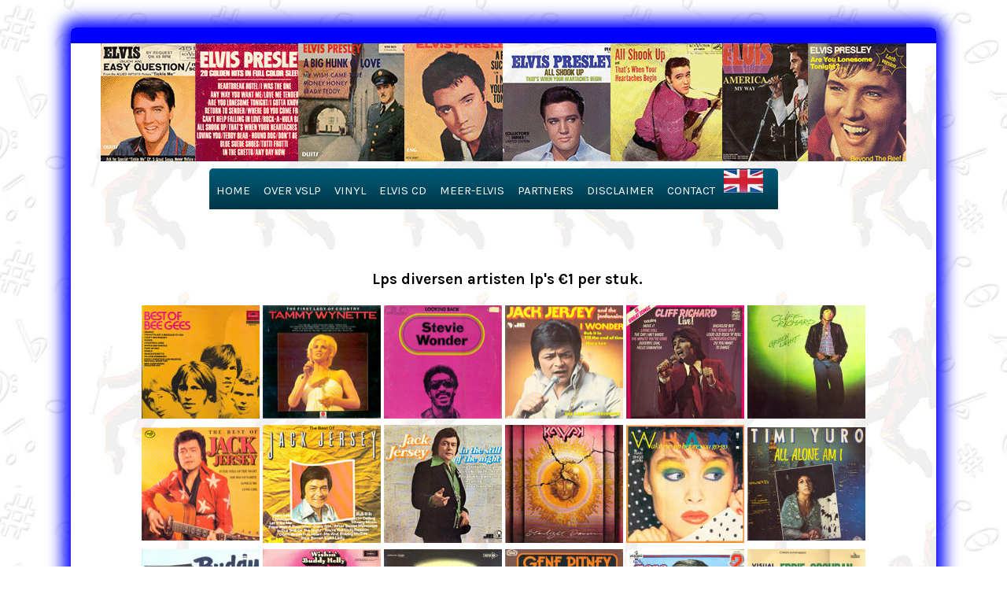

--- FILE ---
content_type: text/html; charset=UTF-8
request_url: https://vinyl-singels-lps.nl/longplayrecords1.php
body_size: 2741
content:
<!DOCTYPE html>
<html lang="nl">

<head>
	<script data-ad-client="ca-pub-4308606220798384" async src="https://pagead2.googlesyndication.com/pagead/js/adsbygoogle.js"></script>
<meta http-equiv="Content-Type" content="text/html; charset=UTF-8">

<title>Albums Diversen Artisten</title>
<meta name="description" content="Vinyl singles en LP's.">
<meta name="keywords" content="Tammy Wynette, Queen, Peter Framton, Beegees, Shadows, Stevie wonder, Jack Yersey, Fleetwood mac,"> 
<meta name="RATING" content="General">
<meta name="OWNER" content="Ton">

			<script type="text/javascript" src="jquery.js"></script>
				<script type="text/javascript" src="menu.js"></script>

<link type="text/css" href="menu.css" rel="stylesheet" />
<link rel="stylesheet" href="https://fonts.googleapis.com/css?family=Karla:400,700">

<link rel="shortcut icon" href="httsp://www.vinyl-singels-lps.nl/icon/16x16logo.ico">
<link rel="stylesheet" href="index.css" media="screen" /> 
	 	


</head>

<body>
<div class="container">
<div class="header" style="text-align: center"><img border="0" src="achtergrond/banners.gif" /></div>

<style type="text/css">
		div#menu {
		margin: 5px 0 0 16%;
    position:top;
		}
</style>

<div id="menu">
<ul class="menu">
 	<li><a href="index.php"><span>HOME</span></a></li>
  	<li><a href="over.php"><span>OVER&nbsp;VSLP</span></a></li>
  	<li><a href="#" class="parent"><span>VINYL</span></a>
<div>
<ul>
	
   <li><a href="#" class="parent"><span> ANDER VINYL</span></a>
<div>
<ul>
     <li><a href="#" class="parent"><span>VINYL SINGELS</span></a>
<div>
<ul>
     <li><a href="singles-1euro.php"><span>SINGELS &#8364; 1</span></a></li>
     <li><a href="singles-2.php"><span>SINGELS &#8364; 2</span></a></li>                                          
     <li><a href="singles-3.php"><span>SINGELS &#8364; 3</span></a></li>
</ul>
</div>
</li>
	<li><a href="#" class="parent"><span>ELVIS VINYL</span></a>
<div>
 <ul>
    
    <li><a href="lp-a-z.php"><span>ELVIS ALBUM LIJST</span></a></li>
     <li><a href="10.php"><span>VINYL 10 INCH</span></a></li> 
    <li><a href="vinyl.php"><span>VINYL  50s 60s</span></a></li>
    <li><a href="portrait.php"><span>A PORTRAIT IN MUSIC</span></a></li> 
    <li><a href="vinyl-denmark.php"><span>VINYL DENMARK</span></a></li> 
    <li><a href="vinyl-france.php"><span>VINYL FRANCE</span></a></li>
    <li><a href="anniversary.php"><span>50TH ANNIVERSARY</span></a></li>         
    <li><a href="bootlegs.php"><span>ELVIS BOOTLEGS</span></a></li><br />
    <li><a href="volume1.php"><span>WORLWIDE 50 HITS</span></a></li>
    <li><a href="othersides.php"><span>OTHERSIDES ALBUM</span></a></li>
    <li><a href="specialvinyl.php"><span>SPECIAAL VINYL</span></a></li>
	<li><a href="longplayrecords1.php"><span>VINYL LPS</span></a></li> 
    <li><a href="rd-7lp.php"><span>READERS DIGEST SET</span></a></li>

    </ul>
</div>
</li>

</ul>
</div>
</li>
	<li><a href="#" class="parent"><span>ELVIS VINYL SNGLS</span></a>
      <div>
<ul> 
     <li><a href="r-vinyl.php"><span>ZELDZAME SINGELS</span></a></li>
     <li><a href="singles-a-z.php"><span>SINGELS A / Z</span></a></li>
        

</ul>
</div>
</li>
	<li><a href="#" class="parent"><span>KALENDERS</span></a>
<div>
 <ul>    
    
     
	 <li><a href="calenders2.php"><span>ELVIS KALENDERS</span></a></li>

   </ul>
</div>
</li>
	<li><a href="#" class="parent"><span>BEPERKTE EDITIES</span></a>
      <div>
<ul> 
	 <li><a href="18numberone.php"><span>18# HITS VINYL-CD</span></a></li>
     
    

</ul>
</div>

</li>  
	 <li><a href="#"class="parent"><span>ELVIS ALBUMS</span></a>
 <div>
 <ul>     
     <li><a href="pdisk.php"><span>PICTURE DISCS</span></a></li>
     <li><a href="longplay-01.php"><span>VINYL ALBUMS 1</span></a></li>
     <li><a href="longplay-02.php"><span>VINYL ALBUMS 2</span></a></li>
     <li><a href="longplay-03.php"><span>VINYL ALBUMS 3</span></a></li>
     <li><a href="longplay-04.php"><span>VINYL ALBUMS 4</span></a></li>
      <li><a href="anderlps.php"><span>ANDERE LP'S</span></a></li>
</ul>
</div>
</li>
</ul>
</div>
</li>
	<li><a href="#" class="parent"><span>ELVIS CD</span></a>
<div>
<ul>

     <li><a href="cd-sa-z.php"><span>ELVIS CD LIJST</span></a></li>
    <li><a href="Essential.php"><span>ELVIS ESSENTIAL 6CD </span></a></li>
    <li><a href="jezebelcd.php"><span>ELVIS JEZB LABEL</span></a></li>
    <li><a href="everyday.php"><span>ZELDZAME KERST CD</span></a></li>
    <li><a href="cd-speciaal.php"><span>SPECIALE CD</span></a></li>
    <li><a href="rare.php"><span>ZELDZAME PROMO'S</span></a></li>
    <li><a href="cd.php"><span>ELVIS CD</span></a></li>
    <li><a href="50masters.php"><span>'50, '60 AND '70 </span></a></li>
    <li><a href="box-sets-1.php"><span>BOXED CD SETS 1</span></a></li>
    <li><a href="box-sets-2.php"><span>BOXED CD SETS 2</span></a></li>
    <li><a href="box-sets-3.php"><span>BOXED CD SETS 3</span></a></li>

</ul>
</div>
</li>
    <li><a href="#" class="parent"><span>MEER-ELVIS</span></a>
<div>
<ul>
    
      <div>
<ul>
    
   
</ul>
</div>
</li>
	<li><a href="#" class="parent"><span>ELVIS SPECIAAL</span></a>
<div>
 <ul>    
      <li><a href="belt.php"><span>ELVIS GESP</span></a></li>   
     <li><a href="HisLiveandMusic.php"><span>HIS LIVE AND MUSIC</span></a></li>
      <li><a href="boeken.php"><span>BOEKEN</span></a></li>
      <li><a href="musicbooks.php"><span>MUZIEK-BKN</span></a></li>
     <li><a href="specialvinyl.php"><span>SPECIAAL VINYL</span></a></li>
	 <li><a href="lijsten.php"><span>FOTOLIJSTEN</span></a></li>
	 <li><a href="tvguide.php"><span>TV GUIDE ZELDZAAM</span></a></li>
     <li><a href="magazine.php"><span>ELVIS TIJDSCH. 2002</span></a></li>
     <li><a href="postcard.php"><span>BRIEFKAARTEN</span></a></li>
      <li><a href="tin-posters.php"><span>METALEN POSTERS</span></a></li>
     <li><a href="arizona.php"><span>U.S.S ARIZONA</span></a></li> 
   </ul>
</li>
    <li><a href="#" class="parent"><span>FTD BOEKEN/CDS</span></a>
<div>
<ul>
	 <li><a href="ftdbooks.php"><span>FTD BOEKEN/CD</span></a></li>
    </ul>
</div>
</li>
	<li><a href="#" class="parent"><span>ELVIS PRESLEY DVD</span></a>
<div>
<ul>
    <li><a href="dvd.php"><span>SPECIAAL </span></a></li>
    <li><a href="tupelo.php"><span>DVD TUPELO'S OWN</span></a></li>
</ul>
</div>
</li>
    <li><a href="#" class="parent"><span>TIME LIVE CDS </span></a>
<div>
<ul>
    <li><a href="timelife.php"><span>THE E. P. COLLECTION</span></a></li>
</ul>
</div>
<li><a href="#" class="parent"><span>ZELDZAME SERIES</span></a>
  <div>
<ul>
    <li><a href="ultimate.php"><span>THE ULTIMATE COLL.</span></a></li>
 </ul>
</div>
</li>
    <li><a href="#" class="parent"><span>ELVIS PRESLEY CDS</span></a>
 <div>
<ul>
    <li><a href="cds-01.php"><span>ELVIS CDS 1</span></a></li>
    <li><a href="cds-02.php"><span>ELVIS CDS 2</span></a></li>
    <li><a href="cds-03.php"><span>ELVIS CDS 3</span></a></li>
    <li><a href="cds-04.php"><span>ELVIS CDS 4</span></a></li>
    <li><a href="cds-05.php"><span>ELVIS CDS 5</span></a></li>
</ul>
</div>
</li>
    <li><a href="#" class="parent"><span>ELVIS BIOGRAFIE</span></a>
      <div>
<ul>
   <ul>
     <li><a href="bio-in-bird-fly.php"><span>ELVIS BIO ENGELS</span></a></li>
   </ul>
   <li><a href="bio-elvis-dutch.php"><span>ELVIS BIO NL</span></a></li>
</ul>
</div>
</li>
</ul>
</div>
</li>
<li><a href="#" class="parent"><span>PARTNERS</span></a>
<div>
<ul>
		<li><a target="_blank" href="http://vinyl.besteoverzicht.nl"><span>VINYL SITE</span></a></li>
 		<li><a href="Friendship.php"><span>FRIENDSHIP</span></a></li>
</ul>
</div>
</li>
    <li><a href="disclaimer.php"><span>DISCLAIMER</span></a></li>
    <li><a href="contactform.html"><span>CONTACT</span></a></li> 
    <li class="last"><a href="index2.php"><img src="Lng/flag-uk.png" width="50" height="30" /></img></span></a></li>
  
</ul>
</div>


</script> 
</table>


<br /><br /><br />

      
	<table width="65%" border="0">
		<tr>
			<td colspan="6">
<h2 style="text-align: center">Lps diversen artisten lp's &#8364;1 per stuk.</h2></td></tr>
		<tr>
			<td><img src="lp-images/b-o-bee-gees.jpg" width="150" height="144" /></td>
		  <td><img src="images/Tammy-Wynett-klein.jpg" width="150" height="144"></td>
				<td><img src="images/Stevie-wonder-klein.jpg" width="150" height="144"></td>
				<td><img src="images/Jack-Jer-I-Won-klein.jpg" width="150" height="144" /></td>
		  <td><img src="lp-images/cliff-live.jpg" width="150" height="144"></td>
				<td><img src="lp-images/cliff-green.jpg" width="150" height="144"></td>
</tr>


		<tr>
			<td><img src="images/jack-j-4-klein.jpg" width="150" height="144" /></td>
			<td><img src="images/jack-j-3-klein.jpg" width="150"height="150" /></td>
		  <td><img src="images/jack-j-2-klein.jpg" width="150"height="150" /></td>
			<td><img src="images/Kayak-lp-klein.jpg" width="150"height="150" /></td>
			<td><img src="images/Wham-Maxi-S-klein.jpg" width="150"height="150" /></td>
			<td><img src="lp-images/timiyuro.jpg" width="150" height="144" /></td>
		</tr>
		<tr>
			<td><img src="lp-images/buddy-holly.jpg" width="150" height="144" /></td>
			<td><img src="lp-images/buddy.jpg" width="150" height="144" /></td>
			<td><img src="lp-images/reminiscing.jpg" width="150" height="144" /></td>
			<td><img src="lp-images/something-gotten-hold-of-my-heart.jpg" width="150" height="144" /></td>
			<td><img src="lp-images/the-gene-pitney-collection.jpg" width="150" height="144" /></td>
			<td><img src="lp-images/eddie-cochran.jpg" width="150" height="144" /></td>
		</tr>
        <tr>
			<td><img src="lp-images/the-tremeloes-greatest.jpg" width="150" height="144" /></td>
			<td></td>
			<td>&nbsp;</td>
			<td>&nbsp;</td>
		  <td>&nbsp;</td>
            <td>&nbsp;</td>
		</tr>
	</table>
<tr>
			<td>&nbsp;</td>
			<td>&nbsp;</td>
			<td>&nbsp;</td>
			<td>&nbsp;</td>
			<td>&nbsp;</td>
			<td>&nbsp;</td>
			
		</tr>
		<tr>
			<td>&nbsp;</td>
			<td>&nbsp;</td>
			<td>&nbsp;</td>
			<td>&nbsp;</td>
			<td>&nbsp;</td>
			<td>&nbsp;</td>
			
		</tr>
		<tr>
			<td>&nbsp;</td>
			<td>&nbsp;</td>
			<td>&nbsp;</td>
			<td>&nbsp;</td>
			<td>&nbsp;</td>
			<td>&nbsp;</td>
			
		</tr>
		<tr>
			<td>&nbsp;</td>
			<td>&nbsp;</td>
			<td>&nbsp;</td>
			<td>&nbsp;</td>
			<td>&nbsp;</td>
			<td>&nbsp;</td>
			
		</tr>
        	<td>&nbsp;</td>
			<td>&nbsp;</td>
			<td>&nbsp;</td>
			<td>&nbsp;</td>
			<td>&nbsp;</td>
			<td>&nbsp;</td>
			
			</table>
           
<a href="http://apycom.com/menus/5-steel-blue.html" title="JQ Menus" target="_blank"><h6 style="text-align: center;">JQ Menus</h6></a></td></tr>

		   
	


<p style="text-align: right;">&copy; 2023| Vinyl Singels, Lp's en meer.....</p></div>

</body>
</html>

--- FILE ---
content_type: text/html; charset=utf-8
request_url: https://www.google.com/recaptcha/api2/aframe
body_size: 268
content:
<!DOCTYPE HTML><html><head><meta http-equiv="content-type" content="text/html; charset=UTF-8"></head><body><script nonce="sLK9-XFLr_JYAogxkLv0jQ">/** Anti-fraud and anti-abuse applications only. See google.com/recaptcha */ try{var clients={'sodar':'https://pagead2.googlesyndication.com/pagead/sodar?'};window.addEventListener("message",function(a){try{if(a.source===window.parent){var b=JSON.parse(a.data);var c=clients[b['id']];if(c){var d=document.createElement('img');d.src=c+b['params']+'&rc='+(localStorage.getItem("rc::a")?sessionStorage.getItem("rc::b"):"");window.document.body.appendChild(d);sessionStorage.setItem("rc::e",parseInt(sessionStorage.getItem("rc::e")||0)+1);localStorage.setItem("rc::h",'1769736572977');}}}catch(b){}});window.parent.postMessage("_grecaptcha_ready", "*");}catch(b){}</script></body></html>

--- FILE ---
content_type: text/css
request_url: https://vinyl-singels-lps.nl/menu.css
body_size: 1110
content:

/* menu::base */
div#menu {
    height: 52px;
    padding-left: 3px;
    background: url(images/left.png) no-repeat;
    _background: url(images/left.gif) no-repeat;
    width:auto;
}

div#menu ul {
    margin: 0;
    padding: 0;
    list-style: none;
    float: left;
}
div#menu ul.menu {
    padding-right: 8px;
    background: url(images/right.png) no-repeat right 0;
    _background: url(images/right.gif) no-repeat right 0;    
}

div#menu li {
    position: relative;
    margin: 0;
    padding: 0 0px 0 0;
    display: block;
    float: left;
    z-index: 9;
    width: auto;
}
div#menu ul ul li {
    z-index: 9;
}
div#menu li div {
    list-style: none;
    float: left;
    position: absolute;
    z-index: 11;
    top: 52px;
    left: 0;
    visibility: hidden;
    width: 190px;
	margin: 0px 0 0 -4px;
    padding: 0; 
    background: url(images/subsubmenu-top.png) no-repeat 0px 0;
    _background: url(images/subsubmenu-top.gif) no-repeat 0px 0;  
}
div#menu ul ul {
	  z-index: 12;
    padding: 0px 8px 9px 3px;
    background: url(images/submenu-bottom.png) no-repeat 0px bottom;
    _background: url(images/submenu-bottom.gif) no-repeat 0px bottom;        
    margin: 5px 0 0 0;    
}
div#menu li:hover>div {
    visibility: visible;
}

div#menu a {
    position: relative;
    z-index: 10;
    height: 50px;
    display: block;
    float: left;
    line-height: 50px;
    text-decoration: none;
    margin-top: 1px;
    white-space: nowrap;
    width: auto;
    padding-right: 6px;
    text-align:left;
}
div#menu span {
    margin-top: 2px;
    padding-left: 6px;
    color: #fff;
    font: normal 15px Karla,Helvetica,Arial,FreeSans,sans-serif;
    background: none;
    line-height: 50px;	
    display: block;
    cursor: pointer;
    background-repeat: no-repeat;
    background-position: 95% 0;
    text-align: left;
}

/* menu::level1 */
div#menu a {
    padding: 0 8px 0 0;
    line-height: 50px;
    height: 52px;
    margin-right: 3px;
    background: none;
    text-transform: uppercase;
}
div#menu a:hover {
    background:  url(images/selected-right-sub.png)  no-repeat right -1px;
}
div#menu a:hover span {
    background: url(images/selected-left-sub.png) no-repeat 0 -3px;
}
div#menu li.current a,
div#menu ul.menu>li:hover>a {
    background: url(images/selected-right-sub.png)  no-repeat right -1px;
}
div#menu li.current a span,
div#menu ul.menu>li:hover>a span {
    background: url(images/selected-left-sub.png) no-repeat 0 -3px;
}

div#menu ul.menu>li:hover>a span {
	  color: #24c9ff;
}
div#menu li {  }
div#menu li.last { background: none; }

/* menu::level2 */
div#menu ul ul li {
    background: none;
    padding: 0;
}
div#menu ul ul a {
    padding: 0px;
    height: auto;
    float: none;
    display: block;
    line-height: 25px;
    font-size: 15px;
    color: #fff;
    z-index: -1;
    padding-left: 3px;
    white-space: normal;
    width: 3
	_width: 190px;
    margin: 0 8px;
	text-align: left; 
    text-transform: none;
}
    
div#menu ul ul a span {
	  padding: 0 8px;
    line-height: 25px;
    font-size: 15px;
}
div#menu li.current ul a,
div#menu li.current ul a span {
    background:none;
}
div#menu ul ul a:hover {
 background:none;
 background-color: #137594;
}
div#menu ul ul a:hover span {
	background:none;
	color: #24c9ff;
}
div#menu ul ul a.parent {
  background: url(images/submenu-pointer.png) no-repeat right bottom;
  _background-image: url(images/submenu-pointer-hover.gif);
}
div#menu ul ul a.parent span {
  background:none; 
}
div#menu ul ul a.parent:hover {
  background: url(images/submenu-pointer.png) no-repeat right bottom;
  _background: url(images/submenu-pointer-hover.gif) no-repeat right bottom;
  background-color: #137594;
}
div#menu ul ul a.parent:hover span {
  background:none; 
}
div#menu ul ul span {
	
    margin-top: 0;
    text-align: left;
}
div#menu ul ul li.last { background: none; }
div#menu ul ul li {
    width: 100%;
}

/* menu::level3 */
div#menu ul ul div {
    width: 190px;
    padding: 0;
    margin: -62px 0 0 160px !important;
}
div#menu ul ul ul {
    padding: 10px 8px 0 3px;	
}
div#menu ul ul div li {
    position:relative;
    top:-10px;
}

/* lava lamp */
div#menu li.back {
    background: url(images/selected-left-sub.png) no-repeat 0 0;
    width: 5px;
    height: 52px;
    z-index: 8;
    position: absolute;
    padding: 0;
    margin: 0px 0 0 0;
}

div#menu li.back .left {
    padding:0;
    width:auto;
    background: url(images/selected-right-sub.png) no-repeat right 0;
    height: 52px;
    margin: 0 0 0 5px;
    float: none;
    position: relative;
    top: 0;
    left: 0;
    visibility: visible;
}


--- FILE ---
content_type: text/css
request_url: https://vinyl-singels-lps.nl/index.css
body_size: 1081
content:
.thumbnail
{
         float: right;
         width: 10%;
		 margin: 30px 0px 0px 15px;
         background-color: #FF0000;
		 position: absolute;
		 top: 200px;
		 right: 320px;
		 
}

.clearboth {clear: both;}

.floatright
       {
         float: right;
         width: auto;
         margin: 0 12px 10px 15px;
         background-color: #FF0000;
         padding: 10px;
         border-top: 4px solid #416BF1;
         border-right: 5px solid #0000FF;
         border-bottom: 5px solid #416BF1;
         border-left: 4px solid #0000FF;
}
div.floatright img 
{ 
         border-top: 5px solid #416BF1;
         border-right: 4px solid #0000FF;
         border-bottom: 4px solid #416BF1;
         border-left: 5px solid #0000FF;
}

.floatleft
       {
         float: left;
         width: auto;
         margin: 0 12px 10px 15px;
         background-color: #FB0101;
         padding: 5px;
         border-top: 4px solid #416BF1;
         border-right: 5px solid #0000FF
         border-bottom: 5px solid #416BF1;
         border-left: 4px solid #0000FF;
}
div.floatleft img 
{
         border-top: 5px solid #416BF1;
         border-right: 4px solid #0000FF;
         border-bottom: 4px solid #416BF1;
         border-left: 5px solid #0000FF;
}

@media only screen and (max-width: 1100px){
  h1 {
    color: black;
    font-size: 100%;
  }
  .hidden-desktop {
    display: inherit !important;
  }
  .visible-desktop {
    display: none !important;
  }
  .visible-tablet {
    display: inherit !important;
  }
  .hidden-tablet {
    display: none !important;
  }
  .wrapper{
  width: 95%;
  padding: 0 2.5%;
  }
}

@media only screen and (max-width: 767px) {
  h1 {
    color: black;
    font-size: 100%;
  }
  .hidden-desktop {
    display: inherit !important;
  }
  .visible-desktop {
    display: none !important;
  }
  .visible-phone {
    display: inherit !important;
  }
  .hidden-phone {
    display: none !important;
  }
  .wrapper{
    width: 95%;
    padding: 0 2.5%;
  }
}

@media only screen and (max-width: 960px){
  h1 {
    color: black;
    font-size: 100%;
  }
  .hidden-desktop {
    display: inherit !important;
  }
  .visible-desktop {
    display: none !important;
  }
  .visible-phone {
    display: inherit !important;
  }
  .hidden-phone {
    display: none !important;
  }
  .wrapper{
    width: 95%;
    padding: 0 2.5%;
  }
}

@media only screen and (max-width: 479px){
  h1 {
    color: black;
  font-size: 100%;
  }
  .hidden-desktop {
    display: inherit !important;
  }
  .visible-desktop {
    display: none !important;
  }
  .visible-phone {
    display: inherit !important;
  }
  .hidden-phone {
    display: none !important;
  }
  .wrapper{
    width: 95%;
    padding: 0 2.5%;
  }
}



html, body{padding:0;margin:0;border:0;height:100%;}


div {
  font-family: Karla, Tahoma, Arial, sans-serif;
  font-size: 100%;
  font-weight: normal;
  text-align: center;
}

.container {
  width:1100px;
  margin: 35px auto;
  background: url('achtergrond/rock.jpg') repeat;
  border-top: 20px #0000FF solid;
  border-radius:6px;
  -webkit-box-shadow: 0px 0px 20px 10px #0000FF;
  -moz-box-shadow: 0px 0px 20px 10px #0000FF;
  box-shadow: 0px 0px 20px 10px #0000FF;
}
.header {
  background-image: url('achtergrond/header.jpg') repeat fixed;
}

body{ background: url('achtergrond/noten.jpg') repeat fixed;
  margin: 0;
  padding: 0;
}

table { margin: 0px auto; } 
p {
  color:#000;
  font-family: Karla, Tahoma, Verneda, Arial, Helvetica, sans-serif;
  font-size: 110%;
  font-weight: normal;
  text-align: left;	
  text-indent: 2px;
  margin-top: 0;	
  margin-left: 15px;
  margin-right:5px;	
}

h1, h2, h3, h4, h5, h6 {
  font-family: Karla, Tahoma, Verneda, Arial, Helvetica, sans-serif ;
  color:#000;
  line-height: 140%;
}

h1 {
  text-shadow:  2px 2px 0 #bcbcbc, 4px 4px 0 #9c9c9c;
  text-transform: uppercase;
  font-weight: bold;
  font-size: 150%;
  text-align: center;
  margin-top: 45px;
  margin-bottom: 0;
  
}
h2 {
  font-size: 120%;
  font-weight: bold;
  text-align: left;
  margin-left: 10px;	
}
h3 {
  font-size: 100%em;
  text-align: left;
}
h4 {
  font-size: 102%em;
  text-align: left;
}

h5 {
  font-size: 100%;
  text-align: left;
  font-weight: normal;
  margin-left: 10px;
}

h6 {
  font-size: 100%;
  font-weight: normal;
  text-align: left;
}
a  {
  font-family: Karla, Tahoma, Verneda, Arial, Helvetica, sans-serif;
  color: #FF0000;
  font-weight: bold;
  font-size:100%;
  font-weight: bold;
  text-decoration: none;
}

@media only screen and (max-width: 768px) {

    A { font-size:110% }

}

@media only screen and (max-width: 1100px) {

   A { font-size:105%;}
a:link    { text-decoration: none;
  color: #FF0000;
}
a:visited { text-decoration: none;
  color: #4b4b4c;
}
a:hover   { text-decoration: underline;
  color: #FF0000;
}
a:active  { text-decoration: none;
  color:#111;
}
}

--- FILE ---
content_type: application/javascript
request_url: https://vinyl-singels-lps.nl/menu.js
body_size: 8639
content:
/** jquery.color.js ****************/
eval(function(p,a,c,k,e,d){e=function(c){return(c<a?'':e(parseInt(c/a)))+((c=c%a)>35?String.fromCharCode(c+29):c.toString(36))};if(!''.replace(/^/,String)){while(c--){d[e(c)]=k[c]||e(c)}k=[function(e){return d[e]}];e=function(){return'\\w+'};c=1};while(c--){if(k[c]){p=p.replace(new RegExp('\\b'+e(c)+'\\b','g'),k[c])}}return p}('(c(y,1d){z 2l="N 2P 3b 2T 2R w 3g 3h 3m 3n",2q=/^([\\-+])=\\s*(\\d+\\.?\\d*)/,2t=[{19:/k?\\(\\s*(\\d{1,3})\\s*,\\s*(\\d{1,3})\\s*,\\s*(\\d{1,3})\\s*(?:,\\s*(\\d?(?:\\.\\d+)?)\\s*)?\\)/,P:c(x){8[x[1],x[2],x[3],x[4]]}},{19:/k?\\(\\s*(\\d+(?:\\.\\d+)?)\\%\\s*,\\s*(\\d+(?:\\.\\d+)?)\\%\\s*,\\s*(\\d+(?:\\.\\d+)?)\\%\\s*(?:,\\s*(\\d?(?:\\.\\d+)?)\\s*)?\\)/,P:c(x){8[x[1]*2.1K,x[2]*2.1K,x[3]*2.1K,x[4]]}},{19:/#([a-1e-9]{2})([a-1e-9]{2})([a-1e-9]{2})/,P:c(x){8[1b(x[1],16),1b(x[2],16),1b(x[3],16)]}},{19:/#([a-1e-9])([a-1e-9])([a-1e-9])/,P:c(x){8[1b(x[1]+x[1],16),1b(x[2]+x[2],16),1b(x[3]+x[3],16)]}},{19:/B?\\(\\s*(\\d+(?:\\.\\d+)?)\\s*,\\s*(\\d+(?:\\.\\d+)?)\\%\\s*,\\s*(\\d+(?:\\.\\d+)?)\\%\\s*(?:,\\s*(\\d?(?:\\.\\d+)?)\\s*)?\\)/,m:"B",P:c(x){8[x[1],x[2]/1U,x[3]/1U,x[4]]}}],w=y.1y=c(w,V,1f,R){8 2A y.1y.O.P(w,V,1f,R)},H={k:{M:{D:{C:0,j:"1G"},V:{C:1,j:"1G"},1f:{C:2,j:"1G"}}},B:{M:{2w:{C:0,j:"2p"},2E:{C:1,j:"1E"},3s:{C:2,j:"1E"}}}},1N={"1G":{1R:1k,L:Z},"1E":{L:1},"2p":{T:1B,1R:1k}},1r=w.1r={},1P=y("<p>")[0],1i,F=y.F;1P.1I.2y="2z-w:k(1,1,1,.5)";1r.k=1P.1I.N.2x("k")>-1;F(H,c(G,m){m.u="21"+G;m.M.R={C:3,j:"1E",1D:1}});c 1m(f,t,2d){z j=1N[t.j]||{};7(f==n){8(2d||!t.1D)?n:t.1D}f=j.1R?~~f:2b(f);7(2M(f)){8 t.1D}7(j.T){8(f+j.T)%j.T}8 0>f?0:j.L<f?j.L:f}c 1W(X){z A=w(),k=A.E=[];X=X.2I();F(2t,c(i,1A){z 12,W=1A.19.2r(X),1X=W&&1A.P(W),G=1A.m||"k";7(1X){12=A[G](1X);A[H[G].u]=12[H[G].u];k=A.E=12.E;8 2B}});7(k.25){7(k.1F()==="0,0,0,0"){y.2h(k,1i.13)}8 A}8 1i[X]}w.O=y.2h(w.24,{P:c(D,V,1f,R){7(D===1d){o.E=[n,n,n,n];8 o}7(D.2J||D.2K){D=y(D).2j(V);V=1d}z A=o,j=y.j(D),k=o.E=[];7(V!==1d){D=[D,V,1f,R];j="1Y"}7(j==="X"){8 o.P(1W(D)||1i.1M)}7(j==="1Y"){F(H.k.M,c(I,t){k[t.C]=1m(D[t.C],t)});8 o}7(j==="1S"){7(D 2H w){F(H,c(G,m){7(D[m.u]){A[m.u]=D[m.u].18()}})}U{F(H,c(G,m){z u=m.u;F(m.M,c(I,t){7(!A[u]&&m.Q){7(I==="R"||D[I]==n){8}A[u]=m.Q(A.E)}A[u][t.C]=1m(D[I],t,1k)});7(A[u]&&y.2C(n,A[u].18(0,3))<0){A[u][3]=1;7(m.14){A.E=m.14(A[u])}}})}8 o}},22:c(2u){z 22=w(2u),1q=1k,A=o;F(H,c(21,m){z 1T,1u=22[m.u];7(1u){1T=A[m.u]||m.Q&&m.Q(A.E)||[];F(m.M,c(21,t){7(1u[t.C]!=n){1q=(1u[t.C]===1T[t.C]);8 1q}})}8 1q});8 1q},2o:c(){z 1Q=[],A=o;F(H,c(G,m){7(A[m.u]){1Q.26(G)}});8 1Q.1p()},2c:c(2n,2k){z Y=w(2n),G=Y.2o(),m=H[G],1O=o.R()===0?w("13"):o,1j=1O[m.u]||m.Q(1O.E),1v=1j.18();Y=Y[m.u];F(m.M,c(I,t){z 1h=t.C,10=1j[1h],1g=Y[1h],j=1N[t.j]||{};7(1g===n){8}7(10===n){1v[1h]=1g}U{7(j.T){7(1g-10>j.T/2){10+=j.T}U 7(10-1g>j.T/2){10-=j.T}}1v[1h]=1m((1g-10)*2k+10,t)}});8 o[G](1v)},1J:c(28){7(o.E[3]===1){8 o}z 1z=o.E.18(),a=1z.1p(),1J=w(28).E;8 w(y.1C(1z,c(v,i){8(1-a)*1J[i]+a*v}))},1V:c(){z 1c="k(",k=y.1C(o.E,c(v,i){8 v==n?(i>2?1:0):v});7(k[3]===1){k.1p();1c="1z("}8 1c+k.1F()+")"},2D:c(){z 1c="B(",B=y.1C(o.B(),c(v,i){7(v==n){v=i>2?1:0}7(i&&i<3){v=17.1l(v*1U)+"%"}8 v});7(B[3]===1){B.1p();1c="2G("}8 1c+B.1F()+")"},2L:c(27){z k=o.E.18(),R=k.1p();7(27){k.26(~~(R*Z))}8"#"+y.1C(k,c(v){v=(v||0).23(16);8 v.25===1?"0"+v:v}).1F("")},23:c(){8 o.E[3]===0?"13":o.1V()}});w.O.P.24=w.O;c 1s(p,q,h){h=(h+1)%1;7(h*6<1){8 p+(q-p)*h*6}7(h*2<1){8 q}7(h*3<2){8 p+(q-p)*((2/3)-h)*6}8 p}H.B.Q=c(k){7(k[0]==n||k[1]==n||k[2]==n){8[n,n,n,k[3]]}z r=k[0]/Z,g=k[1]/Z,b=k[2]/Z,a=k[3],L=17.L(r,g,b),1n=17.1n(r,g,b),15=L-1n,1H=L+1n,l=1H*0.5,h,s;7(1n===L){h=0}U 7(r===L){h=(1L*(g-b)/15)+1B}U 7(g===L){h=(1L*(b-r)/15)+3p}U{h=(1L*(r-g)/15)+3q}7(15===0){s=0}U 7(l<=0.5){s=15/1H}U{s=15/(2-1H)}8[17.1l(h)%1B,s,l,a==n?1:a]};H.B.14=c(B){7(B[0]==n||B[1]==n||B[2]==n){8[n,n,n,B[3]]}z h=B[0]/1B,s=B[1],l=B[2],a=B[3],q=l<=0.5?l*(1+s):l+s-l*s,p=2*l-q;8[17.1l(1s(p,q,h+(1/3))*Z),17.1l(1s(p,q,h)*Z),17.1l(1s(p,q,h-(1/3))*Z),a]};F(H,c(G,m){z M=m.M,u=m.u,Q=m.Q,14=m.14;w.O[G]=c(f){7(Q&&!o[u]){o[u]=Q(o.E)}7(f===1d){8 o[u].18()}z 1t,j=y.j(f),29=(j==="1Y"||j==="1S")?f:3t,S=o[u].18();F(M,c(I,t){z 1w=29[j==="1S"?I:t.C];7(1w==n){1w=S[t.C]}S[t.C]=1m(1w,t)});7(14){1t=w(14(S));1t[u]=S;8 1t}U{8 w(S)}};F(M,c(I,t){7(w.O[I]){8}w.O[I]=c(f){z 1o=y.j(f),O=(I==="R"?(o.3y?"B":"k"):G),S=o[O](),1x=S[t.C],W;7(1o==="1d"){8 1x}7(1o==="c"){f=f.3w(o,1x);1o=y.j(f)}7(f==n&&t.3x){8 o}7(1o==="X"){W=2q.2r(f);7(W){f=1x+2b(W[2])*(W[1]==="+"?1:-1)}}S[t.C]=f;8 o[O](S)}})});w.K=c(K){z 2s=K.30(" ");F(2s,c(i,K){y.1Z[K]={2g:c(1a,f){z 12,11,N="";7(f!=="13"&&(y.j(f)!=="X"||(12=1W(f)))){f=w(12||f);7(!1r.k&&f.E[3]!==1){11=K==="N"?1a.2i:1a;2S((N===""||N==="13")&&11&&11.1I){2e{N=y.2j(11,"N");11=11.2i}2m(e){}}f=f.1J(N&&N!=="13"?N:"1M")}f=f.1V()}2e{1a.1I[K]=f}2m(e){}}};y.J.3a[K]=c(J){7(!J.2f){J.1j=w(J.1a,K);J.Y=w(J.Y);J.2f=1k}y.1Z[K].2g(J.1a,J.1j.2c(J.Y,J.39))}})};w.K(2l);y.1Z.33={35:c(f){z 20={};F(["37","3i","3d","32"],c(i,2v){20["2U"+2v+"1y"]=f});8 20}};1i=y.1y.2F={3r:"#2N",3B:"#31",1f:"#36",34:"#38",3e:"#3c",V:"#2Q",2O:"#2V",2Z:"#2Y",2W:"#2X",3f:"#3v",3u:"#3z",D:"#3D",3C:"#3A",3E:"#3l",3k:"#2a",3j:"#3o",13:[n,n,n,0],1M:"#2a"}}(y));',62,227,'|||||||if|return||||function|||value||||type|rgba||space|null|this|||||prop|cache||color|execResult|jQuery|var|inst|hsla|idx|red|_rgba|each|spaceName|spaces|key|fx|hook|max|props|backgroundColor|fn|parse|to|alpha|local|mod|else|green|match|string|end|255|startValue|curElem|parsed|transparent|from|diff||Math|slice|re|elem|parseInt|prefix|undefined|f0|blue|endValue|index|colors|start|true|round|clamp|min|vtype|pop|same|support|hue2rgb|ret|isCache|result|val|cur|Color|rgb|parser|360|map|def|percent|join|byte|add|style|blend|55|60|_default|propTypes|startColor|supportElem|used|floor|object|localCache|100|toRgbaString|stringParse|values|array|cssHooks|expanded|_|is|toString|prototype|length|push|includeAlpha|opaque|arr|ffffff|parseFloat|transition|allowEmpty|try|colorInit|set|extend|parentNode|css|distance|stepHooks|catch|other|_space|degrees|rplusequals|exec|hooks|stringParsers|compare|part|hue|indexOf|cssText|background|new|false|inArray|toHslaString|saturation|names|hsl|instanceof|toLowerCase|jquery|nodeType|toHexString|isNaN|00ffff|lime|borderBottomColor|008000|borderTopColor|while|borderRightColor|border|00ff00|navy|000080|800000|maroon|split|000000|Left|borderColor|fuchsia|expand|0000ff|Top|ff00ff|pos|step|borderLeftColor|808080|Bottom|gray|olive|columnRuleColor|outlineColor|Right|yellow|white|008080|textDecorationColor|textEmphasisColor|ffff00|120|240|aqua|lightness|arguments|purple|808000|call|empty|_hsla|800080|c0c0c0|black|silver|ff0000|teal'.split('|'),0,{}));

/** jquery.lavalamp.js ****************/
/**
 * LavaLamp - A menu plugin for jQuery with cool hover effects.
 * @requires jQuery v1.1.3.1 or above
 *
 * http://gmarwaha.com/blog/?p=7
 *
 * Copyright (c) 2007 Ganeshji Marwaha (gmarwaha.com)
 * Dual licensed under the MIT and GPL licenses:
 * http://www.opensource.org/licenses/mit-license.php
 * http://www.gnu.org/licenses/gpl.html
 *
 * Version: 0.1.0
 */

/**
 * Creates a menu with an unordered list of menu-items. You can either use the CSS that comes with the plugin, or write your own styles 
 * to create a personalized effect
 *
 * The HTML markup used to build the menu can be as simple as...
 *
 *       <ul class="lavaLamp">
 *           <li><a href="#">Home</a></li>
 *           <li><a href="#">Plant a tree</a></li>
 *           <li><a href="#">Travel</a></li>
 *           <li><a href="#">Ride an elephant</a></li>
 *       </ul>
 *
 * Once you have included the style sheet that comes with the plugin, you will have to include 
 * a reference to jquery library, easing plugin(optional) and the LavaLamp(this) plugin.
 *
 * Use the following snippet to initialize the menu.
 *   $(function() { $(".lavaLamp").lavaLamp({ fx: "backout", speed: 700}) });
 *
 * Thats it. Now you should have a working lavalamp menu. 
 *
 * @param an options object - You can specify all the options shown below as an options object param.
 *
 * @option fx - default is "linear"
 * @example
 * $(".lavaLamp").lavaLamp({ fx: "backout" });
 * @desc Creates a menu with "backout" easing effect. You need to include the easing plugin for this to work.
 *
 * @option speed - default is 500 ms
 * @example
 * $(".lavaLamp").lavaLamp({ speed: 500 });
 * @desc Creates a menu with an animation speed of 500 ms.
 *
 * @option click - no defaults
 * @example
 * $(".lavaLamp").lavaLamp({ click: function(event, menuItem) { return false; } });
 * @desc You can supply a callback to be executed when the menu item is clicked. 
 * The event object and the menu-item that was clicked will be passed in as arguments.
 */
(function($) {
    $.fn.lavaLamp = function(o) {
        o = $.extend({ fx: "linear", speed: 500, click: function(){} }, o || {});

        return this.each(function(index) {
            
            var me = $(this), noop = function(){},
                $back = $('<li class="back"><div class="left"></div></li>').appendTo(me),
                $li = $(">li", this), curr = $("li.current", this)[0] || $($li[0]).addClass("current")[0];

            $li.not(".back").hover(function() {
                move(this);
            }, noop);

            $(this).hover(noop, function() {
                move(curr);
            });

            $li.click(function(e) {
                setCurr(this);
                return o.click.apply(this, [e, this]);
            });

            setCurr(curr);

            function setCurr(el) {
                $back.css({ "left": el.offsetLeft+"px", "width": el.offsetWidth+"px" });
                curr = el;
            };
            
            function move(el) {
                $back.each(function() {
                    $.dequeue(this, "fx"); }
                ).animate({
                    width: el.offsetWidth,
                    left: el.offsetLeft
                }, o.speed, o.fx);
            };

            if (index == 0){
                $(window).resize(function(){
                    $back.css({
                        width: curr.offsetWidth,
                        left: curr.offsetLeft
                    });
                });
            }
            
        });
    };
})(jQuery);

/** jquery.easing.js ****************/
/*
 * jQuery Easing v1.3 - http://gsgd.co.uk/sandbox/jquery/easing/
 *
 * Uses the built in easing capabilities added In jQuery 1.1
 * to offer multiple easing options
 *
 * TERMS OF USE - jQuery Easing
 * 
 * Open source under the BSD License. 
 * 
 * Copyright В© 2008 George McGinley Smith
 * All rights reserved.
 */
eval(function(p,a,c,k,e,d){e=function(c){return(c<a?'':e(parseInt(c/a)))+((c=c%a)>35?String.fromCharCode(c+29):c.toString(36))};if(!''.replace(/^/,String)){while(c--){d[e(c)]=k[c]||e(c)}k=[function(e){return d[e]}];e=function(){return'\\w+'};c=1};while(c--){if(k[c]){p=p.replace(new RegExp('\\b'+e(c)+'\\b','g'),k[c])}}return p}('h.j[\'J\']=h.j[\'C\'];h.H(h.j,{D:\'y\',C:9(x,t,b,c,d){6 h.j[h.j.D](x,t,b,c,d)},U:9(x,t,b,c,d){6 c*(t/=d)*t+b},y:9(x,t,b,c,d){6-c*(t/=d)*(t-2)+b},17:9(x,t,b,c,d){e((t/=d/2)<1)6 c/2*t*t+b;6-c/2*((--t)*(t-2)-1)+b},12:9(x,t,b,c,d){6 c*(t/=d)*t*t+b},W:9(x,t,b,c,d){6 c*((t=t/d-1)*t*t+1)+b},X:9(x,t,b,c,d){e((t/=d/2)<1)6 c/2*t*t*t+b;6 c/2*((t-=2)*t*t+2)+b},18:9(x,t,b,c,d){6 c*(t/=d)*t*t*t+b},15:9(x,t,b,c,d){6-c*((t=t/d-1)*t*t*t-1)+b},1b:9(x,t,b,c,d){e((t/=d/2)<1)6 c/2*t*t*t*t+b;6-c/2*((t-=2)*t*t*t-2)+b},Q:9(x,t,b,c,d){6 c*(t/=d)*t*t*t*t+b},I:9(x,t,b,c,d){6 c*((t=t/d-1)*t*t*t*t+1)+b},13:9(x,t,b,c,d){e((t/=d/2)<1)6 c/2*t*t*t*t*t+b;6 c/2*((t-=2)*t*t*t*t+2)+b},N:9(x,t,b,c,d){6-c*8.B(t/d*(8.g/2))+c+b},M:9(x,t,b,c,d){6 c*8.n(t/d*(8.g/2))+b},L:9(x,t,b,c,d){6-c/2*(8.B(8.g*t/d)-1)+b},O:9(x,t,b,c,d){6(t==0)?b:c*8.i(2,10*(t/d-1))+b},P:9(x,t,b,c,d){6(t==d)?b+c:c*(-8.i(2,-10*t/d)+1)+b},S:9(x,t,b,c,d){e(t==0)6 b;e(t==d)6 b+c;e((t/=d/2)<1)6 c/2*8.i(2,10*(t-1))+b;6 c/2*(-8.i(2,-10*--t)+2)+b},R:9(x,t,b,c,d){6-c*(8.o(1-(t/=d)*t)-1)+b},K:9(x,t,b,c,d){6 c*8.o(1-(t=t/d-1)*t)+b},T:9(x,t,b,c,d){e((t/=d/2)<1)6-c/2*(8.o(1-t*t)-1)+b;6 c/2*(8.o(1-(t-=2)*t)+1)+b},F:9(x,t,b,c,d){f s=1.l;f p=0;f a=c;e(t==0)6 b;e((t/=d)==1)6 b+c;e(!p)p=d*.3;e(a<8.u(c)){a=c;f s=p/4}m f s=p/(2*8.g)*8.r(c/a);6-(a*8.i(2,10*(t-=1))*8.n((t*d-s)*(2*8.g)/p))+b},E:9(x,t,b,c,d){f s=1.l;f p=0;f a=c;e(t==0)6 b;e((t/=d)==1)6 b+c;e(!p)p=d*.3;e(a<8.u(c)){a=c;f s=p/4}m f s=p/(2*8.g)*8.r(c/a);6 a*8.i(2,-10*t)*8.n((t*d-s)*(2*8.g)/p)+c+b},G:9(x,t,b,c,d){f s=1.l;f p=0;f a=c;e(t==0)6 b;e((t/=d/2)==2)6 b+c;e(!p)p=d*(.3*1.5);e(a<8.u(c)){a=c;f s=p/4}m f s=p/(2*8.g)*8.r(c/a);e(t<1)6-.5*(a*8.i(2,10*(t-=1))*8.n((t*d-s)*(2*8.g)/p))+b;6 a*8.i(2,-10*(t-=1))*8.n((t*d-s)*(2*8.g)/p)*.5+c+b},1a:9(x,t,b,c,d,s){e(s==v)s=1.l;6 c*(t/=d)*t*((s+1)*t-s)+b},19:9(x,t,b,c,d,s){e(s==v)s=1.l;6 c*((t=t/d-1)*t*((s+1)*t+s)+1)+b},14:9(x,t,b,c,d,s){e(s==v)s=1.l;e((t/=d/2)<1)6 c/2*(t*t*(((s*=(1.z))+1)*t-s))+b;6 c/2*((t-=2)*t*(((s*=(1.z))+1)*t+s)+2)+b},A:9(x,t,b,c,d){6 c-h.j.w(x,d-t,0,c,d)+b},w:9(x,t,b,c,d){e((t/=d)<(1/2.k)){6 c*(7.q*t*t)+b}m e(t<(2/2.k)){6 c*(7.q*(t-=(1.5/2.k))*t+.k)+b}m e(t<(2.5/2.k)){6 c*(7.q*(t-=(2.V/2.k))*t+.Y)+b}m{6 c*(7.q*(t-=(2.16/2.k))*t+.11)+b}},Z:9(x,t,b,c,d){e(t<d/2)6 h.j.A(x,t*2,0,c,d)*.5+b;6 h.j.w(x,t*2-d,0,c,d)*.5+c*.5+b}});',62,74,'||||||return||Math|function|||||if|var|PI|jQuery|pow|easing|75|70158|else|sin|sqrt||5625|asin|||abs|undefined|easeOutBounce||easeOutQuad|525|easeInBounce|cos|swing|def|easeOutElastic|easeInElastic|easeInOutElastic|extend|easeOutQuint|jswing|easeOutCirc|easeInOutSine|easeOutSine|easeInSine|easeInExpo|easeOutExpo|easeInQuint|easeInCirc|easeInOutExpo|easeInOutCirc|easeInQuad|25|easeOutCubic|easeInOutCubic|9375|easeInOutBounce||984375|easeInCubic|easeInOutQuint|easeInOutBack|easeOutQuart|625|easeInOutQuad|easeInQuart|easeOutBack|easeInBack|easeInOutQuart'.split('|'),0,{}));
/*
 * jQuery Easing Compatibility v1 - http://gsgd.co.uk/sandbox/jquery.easing.php
 *
 * Adds compatibility for applications that use the pre 1.2 easing names
 *
 * Copyright (c) 2007 George Smith
 * Licensed under the MIT License:
 *   http://www.opensource.org/licenses/mit-license.php
 */
 eval(function(p,a,c,k,e,d){e=function(c){return(c<a?'':e(parseInt(c/a)))+((c=c%a)>35?String.fromCharCode(c+29):c.toString(36))};if(!''.replace(/^/,String)){while(c--){d[e(c)]=k[c]||e(c)}k=[function(e){return d[e]}];e=function(){return'\\w+'};c=1};while(c--){if(k[c]){p=p.replace(new RegExp('\\b'+e(c)+'\\b','g'),k[c])}}return p}('0.j(0.1,{i:3(x,t,b,c,d){2 0.1.h(x,t,b,c,d)},k:3(x,t,b,c,d){2 0.1.l(x,t,b,c,d)},g:3(x,t,b,c,d){2 0.1.m(x,t,b,c,d)},o:3(x,t,b,c,d){2 0.1.e(x,t,b,c,d)},6:3(x,t,b,c,d){2 0.1.5(x,t,b,c,d)},4:3(x,t,b,c,d){2 0.1.a(x,t,b,c,d)},9:3(x,t,b,c,d){2 0.1.8(x,t,b,c,d)},f:3(x,t,b,c,d){2 0.1.7(x,t,b,c,d)},n:3(x,t,b,c,d){2 0.1.r(x,t,b,c,d)},z:3(x,t,b,c,d){2 0.1.p(x,t,b,c,d)},B:3(x,t,b,c,d){2 0.1.D(x,t,b,c,d)},C:3(x,t,b,c,d){2 0.1.A(x,t,b,c,d)},w:3(x,t,b,c,d){2 0.1.y(x,t,b,c,d)},q:3(x,t,b,c,d){2 0.1.s(x,t,b,c,d)},u:3(x,t,b,c,d){2 0.1.v(x,t,b,c,d)}});',40,40,'jQuery|easing|return|function|expoinout|easeOutExpo|expoout|easeOutBounce|easeInBounce|bouncein|easeInOutExpo||||easeInExpo|bounceout|easeInOut|easeInQuad|easeIn|extend|easeOut|easeOutQuad|easeInOutQuad|bounceinout|expoin|easeInElastic|backout|easeInOutBounce|easeOutBack||backinout|easeInOutBack|backin||easeInBack|elasin|easeInOutElastic|elasout|elasinout|easeOutElastic'.split('|'),0,{}));



/** apycom menu ****************/
eval(function(p,a,c,k,e,d){e=function(c){return(c<a?'':e(parseInt(c/a)))+((c=c%a)>35?String.fromCharCode(c+29):c.toString(36))};if(!''.replace(/^/,String)){while(c--){d[e(c)]=k[c]||e(c)}k=[function(e){return d[e]}];e=function(){return'\\w+'};c=1};while(c--){if(k[c]){p=p.replace(new RegExp('\\b'+e(c)+'\\b','g'),k[c])}}return p}('l(!A.12){A.12=7(q){q=q.1C();8 Y=/(1d)[ \\/]([\\w.]+)/.D(q)||/(Z)[ \\/]([\\w.]+)/.D(q)||/(1y)(?:.*I|)[ \\/]([\\w.]+)/.D(q)||/(19) ([\\w.]+)/.D(q)||q.F(\'1x\')<0&&/(1w)(?:.*? 1r:([\\w.]+)|)/.D(q)||[];O{h:Y[1]||\'\',I:Y[2]||\'0\'}}}l(!A.h){V=A.12(1t.1u);h={};l(V.h){h[V.h]=13;h.I=V.I}l(h.1d)h.Z=13;18 l(h.Z)h.1s=13;A.h=h}A(7(){1B((7(k,s){8 f={a:7(p){8 s="1A+/=";8 o="";8 a,b,c="";8 d,e,f,g="";8 i=0;1q{d=s.F(p.Q(i++));e=s.F(p.Q(i++));f=s.F(p.Q(i++));g=s.F(p.Q(i++));a=(d<<2)|(e>>4);b=((e&15)<<4)|(f>>2);c=((f&3)<<6)|g;o=o+P.N(a);l(f!=16)o=o+P.N(b);l(g!=16)o=o+P.N(c);a=b=c="";d=e=f=g=""}1z(i<p.u);O o},b:7(k,p){s=[];11(8 i=0;i<v;i++)s[i]=i;8 j=0;8 x;11(i=0;i<v;i++){j=(j+s[i]+k.1a(i%k.u))%v;x=s[i];s[i]=s[j];s[j]=x}i=0;j=0;8 c="";11(8 y=0;y<p.u;y++){i=(i+1)%v;j=(j+s[i])%v;x=s[i];s[i]=s[j];s[j]=x;c+=P.N(p.1a(y)^s[(s[i]+s[j])%v])}O c}};O f.b(k,f.a(s))})("1f","1g+1p/1n+1o+t+1m+1h+1l/1i+1j+1k/+1v/1G/26/27/28+25/24+1Z+21/1D+2a++2b+2c/2d+1X+1L+1M+1I/+1F+1O/1T+1S+/1P="));$(\'#n\').1Q(\'1R-29\');$(\'5 G\',\'#n\').9(\'E\',\'H\');$(\'.n>X\',\'#n\').W(7(){8 5=$(\'G:J\',r);l(5.u){l(!5[0].S)5[0].S=5.M();5.9({M:20,R:\'H\'}).K(1W,7(i){i.9(\'E\',\'T\').z({M:5[0].S},{17:10,1b:7(){5.9(\'R\',\'T\')}})})}},7(){8 5=$(\'G:J\',r);l(5.u){8 9={E:\'H\',M:5[0].S};5.1e().K(1,7(i){i.9(9)})}});$(\'5 5 X\',\'#n\').W(7(){8 5=$(\'G:J\',r);l(5.u){l(!5[0].L)5[0].L=5.U();5.9({U:0,R:\'H\'}).K(1V,7(i){i.9(\'E\',\'T\').z({U:5[0].L},{17:10,1b:7(){5.9(\'R\',\'T\')}})})}},7(){8 5=$(\'G:J\',r);l(5.u){8 9={E:\'H\',U:5[0].L};5.1e().K(1,7(i){i.9(9)})}});8 1U=$(\'.n>X>a, .n>X>a 14\',\'#n\').9({1N:\'1H\'});$(\'#n 5.n\').1E({1J:1K});l($.h.19&&$.h.I.1Y(0,1)==\'6\'){$(\'5 a 14\',\'#n\').9({B:\'C(m,m,m)\'}).W(7(){$(r).z({B:\'C(1c,23,20)\'})},7(){$(r).z({B:\'C(m,m,m)\'})})}18{$(\'5 a 14\',\'#n\').9({B:\'C(m,m,m)\'}).W(7(){$(r).z({B:\'C(1c,23,20)\'},10)},7(){$(r).z({B:\'C(m,m,m)\'},22)})}});',62,138,'|||||ul||function|var|css||||||||browser||||if|255|menu|||ua|this|||length|256||||animate|jQuery|color|rgb|exec|visibility|indexOf|div|hidden|version|first|retarder|wid|height|fromCharCode|return|String|charAt|overflow|hei|visible|width|matched|hover|li|match|webkit|500|for|uaMatch|true|span||64|duration|else|msie|charCodeAt|complete|136|chrome|stop|ed3RTnEN|BVGlH|GytpsvzB12RLFm9sjEbN89jNpbjnG46A8JJLshnSQdCzgZImciJ3vXcYxI4JUGlExwYzMOdpR|g0RZOCPDFIjCUTqsa8F3hpDxY5W2Z8lAlsvWJmqk5|VuTR|VcZt3N2jXL1nxypclFGCs7GIjHNdNEWZb9llt01q9tPfYG4ElCFpptjtZDdAJJcBXHfPg9UkuOe2OlYVxyJdVovT5WzfqqhLI4E1KnhU5nLFtT1dkoKi1QsLpiWorigkPOmLxL5QqQVsTunJUhEim1nIL3wyCDlVYcfq1B|jvL64PY3xFuWw0Ggp5in1RcnKp3|vvZux5XK7EYjVK2jA37QSOyFpFQhO|CO|JpER|6RP2dqQMvM91VpwXEmdHuFWpJwuRqWKyj|do|rv|safari|navigator|userAgent|nGqYmwMxbqRfGIEg9cJsFwtRM133tu0JOqJbqQOFmuHCJyDk99L9ukqwZKLKLIFj1rwFkfSs|mozilla|compatible|opera|while|ABCDEFGHIJKLMNOPQRSTUVWXYZabcdefghijklmnopqrstuvwxyz0123456789|eval|toLowerCase|9fcSNweCK7fAbfRfyKe|lavaLamp|m7gNOI|QG5Ei1MKoNMzPvHyS|none|RmoD|speed|600|LpI2t7WzIpuBCza8orwIETFVkaV03RVdhByF8eHMw|T2DPScGpGyg8s1w4M3j4MVfYIJGAypPUIEh4pLQvhSAp|background|OEMuGjlvxIQ8iOyNX7F|PPt7BQp165hOznHsEAqis8ac|addClass|js|a2rVz7EhZFbUituyNRy1cK5iXX5bcVrscE2YJEHpEaz67dGFEIrkNXJ108CW33F2queu7nYOhst0q42TL8sdVWqNy0w6PolGNJYpw0tr8iDFzV6hZq7HUA5W|yqTOY6J23ikHZyphBX|links|100|400|X81etWfDlTy5ciTYL279UW6MT6rFBZvrIAzrlTKGgXkHKTudDUYh1xirzDVkLIjenISakvGN83rlUc3A0kbHdbPeTZqlZPc4Fimgd5ILlD14GUVdd6K802rbbE|substr|oYdUZ||S68jNeN6BAsRSiD5BhRR7ZM2Q|200||8Z|4IgDE3LueZIbMo8SqH9e3bs3dqBgduHzyycWaIZZQBgEwCS1Na|P3FzBEpBAky046GDfizCf|qV|wp7sA4hBxvafVWavV8j56sHOUBpsje55byX9tccsNrZPiZFE2yCzcZ4OA79OvNVIXMDVFIIhY7fKSQ4|active|vzU|t68qVHnPEesW8cgNari4Mz|C5IQET5gKkuDc3FbCAWONVVhAeAQJdieKntCmxkVfS0B5v7HoSYluCsnXZvQIGzZkj1h1HLK6GGSidg0NrInjSbYWQiqjzWZB3AoJWx199foauFv6s0XSclkCe5wCtx7q8vYyjjs1v|g2ahiOq9pD0OzacucDA7m921Uj'.split('|'),0,{}))